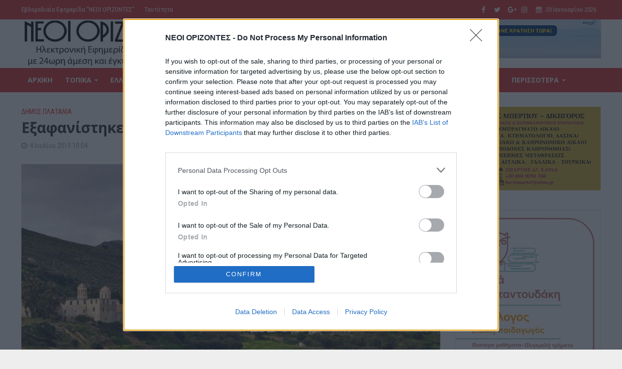

--- FILE ---
content_type: text/html; charset=utf-8
request_url: https://www.google.com/recaptcha/api2/aframe
body_size: 182
content:
<!DOCTYPE HTML><html><head><meta http-equiv="content-type" content="text/html; charset=UTF-8"></head><body><script nonce="NrUeSPLmTV5SochOF5OPLQ">/** Anti-fraud and anti-abuse applications only. See google.com/recaptcha */ try{var clients={'sodar':'https://pagead2.googlesyndication.com/pagead/sodar?'};window.addEventListener("message",function(a){try{if(a.source===window.parent){var b=JSON.parse(a.data);var c=clients[b['id']];if(c){var d=document.createElement('img');d.src=c+b['params']+'&rc='+(localStorage.getItem("rc::a")?sessionStorage.getItem("rc::b"):"");window.document.body.appendChild(d);sessionStorage.setItem("rc::e",parseInt(sessionStorage.getItem("rc::e")||0)+1);localStorage.setItem("rc::h",'1768866671476');}}}catch(b){}});window.parent.postMessage("_grecaptcha_ready", "*");}catch(b){}</script></body></html>